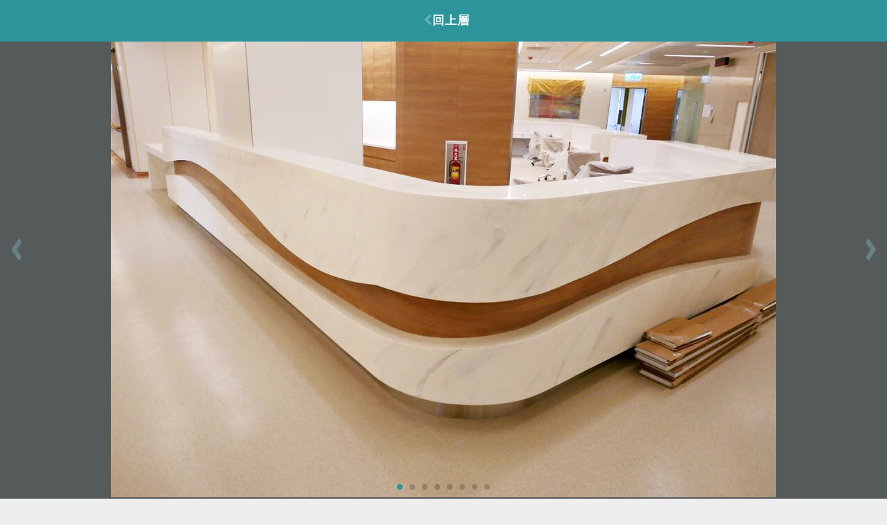

--- FILE ---
content_type: text/html
request_url: https://gisbocasa.com/preety2_5.html
body_size: 777
content:
<!DOCTYPE html>
<html lang="en">
<head>
  <!-- Basic Page Needs
 ================================================== -->
<meta charset="utf-8" />
<meta name="viewport" content="width=device-width, initial-scale=1.0, user-scalable=no, minimum-scale=1.0, maximum-scale=1.0" />
<meta name="description" content="">
<meta name="keywords" content="Dave Gandy">
<meta http-equiv="X-UA-Compatible" content="IE=edge">

<title>阿爾砝形象國際-大理石紋人造石</title>

<!-- CSS
  ================================================== -->
<link href="css/font-awesome.min.css" rel="stylesheet" type="text/css">
<link href="css/animate.css" rel="stylesheet" type="text/css">
<link href="css/layout.css" rel="stylesheet" type="text/css">
 <link rel="stylesheet" href="css/swiper.min.css">
 <link href="css/rwd.css" rel="stylesheet" type="text/css">
  <link href="css/case_swip.css" rel="stylesheet" type="text/css">

    <style>
    	html, body {position: relative;height: 100%;} 

    </style>
  <!--[if lt IE 9]>
    <script src="./assets/js/html5shiv.js"></script>
    <script src="./assets/js/respond.min.js"></script>
  <![endif]-->
</head>
<body id="case">
<!-- loading setting
==== -->
<div id='loading'>
	<div>
		<img src="images/spin.svg" alt="" />	
	</div>	
</div>
<!-- loading setting END
==== -->
<!-- <div id="header" class=""></div> -->
<a href="protfoli2.html" class="back">
		<i class="fa fa-chevron-left wow fadeInRight animated" data-wow-duration="2s" data-wow-iteration="infinite" aria-hidden="true" style="visibility: visible; animation-duration: 2s; animation-iteration-count: infinite; animation-name: fadeInRight;"></i>回上層</a>
    <div class="swiper-container">
        <div class="swiper-wrapper">
            <div class="swiper-slide">
            	<div class="box">
                 	<img src="images/worksfull/type2/05/01.jpg" alt="">            		
            	</div>
            </div>
            <div class="swiper-slide">
            	<div class="box">
                 	<img src="images/worksfull/type2/05/02.jpg" alt="">            		
            	</div>
            </div>
            <div class="swiper-slide">
              <div class="box">
                  <img src="images/worksfull/type2/05/03.jpg" alt="">               
              </div>
            </div>
            <div class="swiper-slide">
              <div class="box">
                  <img src="images/worksfull/type2/05/04.jpg" alt="">               
              </div>
            </div>  
            <div class="swiper-slide">
              <div class="box">
                  <img src="images/worksfull/type2/05/05.jpg" alt="">               
              </div>
            </div>
            <div class="swiper-slide">
              <div class="box">
                  <img src="images/worksfull/type2/05/06.jpg" alt="">               
              </div>
            </div>  
            <div class="swiper-slide">
              <div class="box">
                  <img src="images/worksfull/type2/05/07.jpg" alt="">               
              </div>
            </div> 
            <div class="swiper-slide">
              <div class="box">
                  <img src="images/worksfull/type2/05/08.jpg" alt="">               
              </div>
            </div>                                  
        </div>
        <!-- Add Pagination -->
        <div class="swiper-pagination"></div>
        <!-- Add Arrows -->
        <div class="swiper-button-prev" id="product-prev"></div>
        <div class="swiper-button-next" id="product-next"></div>
    </div>
<div id="footer"></div> <!-- insert FOOTER -->
</body>
<!-- JS SETTING -->
 <script  type="text/javascript" src="https://ajax.googleapis.com/ajax/libs/jquery/1.11.3/jquery.min.js"></script>
 <script  type="text/javascript"  src="js/common.js"></script>
 <script src="js/wow.min.js"></script>
 <script src="js/swiper.min.js"></script>
 <script src="js/case_swip.js"></script>


</html>


--- FILE ---
content_type: text/html
request_url: https://gisbocasa.com/footer.html
body_size: 15
content:
<footer>
	<div class="box">
		<div class="word">
			<a class="share"  href="https://www.facebook.com/alphamystera/">
				<i class="fa fa-facebook-official" aria-hidden="true"></i> 粉絲團
			</a>
			<p>2023© 睿羚創意 RIartimage All rights reserved</p>
			<p>Desigin By <a href="http://gisbocasa.com/index.html" style="text-decoration: underline;">睿羚創意</a> </p>		
		</div>
		<div class="go_top">
			<img src="images/top.png" alt="goTop" />
		</div>		
	</div>

</footer>
<script  type="text/javascript" >
	$(".go_top").on('click',function(event){
		$('html,body').animate({scrollTop: 0}, 800)
		return false;
	});
</script>

--- FILE ---
content_type: text/css
request_url: https://gisbocasa.com/css/layout.css
body_size: 4076
content:
/*basic setting*/
*{	margin: 0px;padding: 0px;font-family:"Work Sans" "ITC Avant Garde Gothic","微軟正黑體";}
body{ width:100%; height: auto;min-width: 320px;letter-spacing: 1px;-webkit-overflow-scrolling: touch; overflow-x:hidden;font-family:"Work Sans" "ITC Avant Garde Gothic","微軟正黑體"; text-transform: uppercase;}
a{list-style: none;text-decoration: none;display: block; text-transform: uppercase;}
ul{list-style: none;}
ul,li,ol{
    -webkit-box-sizing: border-box;
    -moz-box-sizing: border-box;
    box-sizing: border-box;
}
p,h2,h3,h4,h5,a{
	 text-transform: uppercase;
	 font-family: 'Raleway', sans-serif !important;
}
.clear{ clear:both;}
.trans{transition:all .5s ease-out 0s ;}
.full{width: 100%;height: 100%;}
.bordersize{
	-webkit-box-sizing: border-box;
    -moz-box-sizing: border-box;
    box-sizing: border-box;
}
@font-face {
  font-family: Gobold;
  src: url("../../alpha/fonts/GoboldRegular_0.otf");
	
  /* src: url("http://www.iconad.co/demo/alpha/fonts/GoboldRegular_0.otf"); */
}
@font-face {
  font-family: 'Work Sans';
  font-style: normal;
  font-weight: 100;
  src: local('Work Sans Thin'), local('WorkSans-Thin'), url(https://fonts.gstatic.com/s/worksans/v2/S5P2Ny-Dw8BHKH0UfdbgXaE8kM4xWR1_1bYURRojRGc.woff2) format('woff2');
  unicode-range: U+0100-024F, U+1E00-1EFF, U+20A0-20AB, U+20AD-20CF, U+2C60-2C7F, U+A720-A7FF;
}
/* latin */
@font-face {
  font-family: 'Work Sans';
  font-style: normal;
  font-weight: 100;
  src: local('Work Sans Thin'), local('WorkSans-Thin'), url(https://fonts.gstatic.com/s/worksans/v2/S5P2Ny-Dw8BHKH0UfdbgXYgp9Q8gbYrhqGlRav_IXfk.woff2) format('woff2');
  unicode-range: U+0000-00FF, U+0131, U+0152-0153, U+02C6, U+02DA, U+02DC, U+2000-206F, U+2074, U+20AC, U+2212, U+2215;
}

/*fadeIn setting*/
.fadeIn_m{
  	-webkit-animation-duration: 1s;
  	animation-duration:1s;
  	-webkit-animation-fill-mode: both;
  	animation-fill-mode: both;   
    animation: fadeInDown 1s forwards
}
/**/
.trans_mei{
    -moz-transition: -moz-transform 0.2s ease-in-out;
    -webkit-transition: -webkit-transform 0.2s ease-in-out;
    -ms-transition: -ms-transform 0.2s ease-in-out;
    transition: transform 0.2s ease-in-out;
    -webkit-backface-visibility: hidden;
    -webkit-transform: translate3D(0, 0, 0);	
}
/*loading=========
*/
 #loading{
 	z-index: 999999;
    background: #111;
    left: 0;
    top: 0;
    color: #fff;
    position: fixed;
    width: 100%;
    height: 100%;
    text-align: center;
 }
 #loading>div{
 position: absolute;
 margin: auto;
 top:0;
 left:0;
 right: 0;
 bottom: 0;
 height: 100px;
 }
 #loading img{
 	height: 100%;
 }
 /*MAIN Page
=============
*/
#main{
	position: relative;
	 text-transform: uppercase;
}
#movie{
    position: fixed;
    left: 0;
    top: 0;
    right: 0;
    bottom: 0;
    margin: auto;
    z-index: -100;
    min-height: 100%;
    width: auto;
    height: auto;
    min-width: 100%;
    background: url("../../images/bg.jpg") no-repeat center center /cover;
}
#mainName{
	position: fixed;
	left: 0;
	right: 0;
	margin: auto;
	top: 0;
	bottom: 0;
	height: 330px;
	 text-transform: uppercase;
}
#mainName>div{
	margin: 0 auto .5em;
    max-width: 500px;
}
#mainName>div img{
	width: 100%;
}
#mainName h1{
	text-align: center;
}
#mainName a{
    color: #000000;
	border:#000000 solid 1.2px;
    text-align: center;
    line-height: 2;
    font-size: 17px;
    width: 150px;
    margin: 1em auto;
    transition: all 0.3s ease-out 0s;
}
#mainName a:hover{
	background: #6eb92b;
	color: #FFFFFF;
	border:#6eb92b solid 1.2px;
}
/*Index Page*/
#index_bg01{
background-color:#FFFFFF;
opacity: 0.85;
width: 100%;
height: 100%;
}

/* body#index, */
body#product,
body#media,
body#contact
{
	background: url("../images/bg3.jpg") fixed no-repeat top center /cover;
}
body#about,
body#portfoli{
	background: url("../images/bg2.jpg") fixed no-repeat center center /cover;
}
body#index{
	background: url("../images/bg0.jpg") fixed no-repeat center center /cover;
}

header{
    padding: .5em;
    position: fixed;
    width: 100%;
    top: 0;
    z-index: 99;
    background: rgba(255, 255, 255, 0);
	transition:  background 0.3s ease-out 0s;
}
header.over{

    background: rgba(255, 255, 255, 1);
}
.logo{
	width: 60px;
	height: 60px;
	float: left;
	padding: 10px 0px 0px 10px;

}
.logo img{
	width: 100%;
	height: auto;
}
.menu{
	float: right;
	margin-right: 2%;
}
.menu>a{
	display: block;
}
a#nav{
	color: #6eb92b;
	text-align: center;
}
a#nav i{
    font-size: 2.5em;
	margin-top:10px; 
    /*line-height: 60px;*/
}
a#nav :hover{
	color:white;
	background-color: #6eb92b;
	width:130%;
	height: 42px;
	margin-right: 4.2px;
	border-radius: 5px;
	transition: all 0.4s;
}

a#contact{
	color: #a7aeae;
    background: #fff;
    width: 44px;
    display: block;
    float: right;
    position: absolute;
    right: 2.1%;
    top: 140px;
	transition:  all 0.3s ease-out 0s;
}
a#contact:hover {
   	background: #6eb92b;
/* 	background: #a7aeae; */
	color: #fff;
}
a#contact:hover span{
    border: 1px solid #fff;
}
a#contact span{
    border: 1px solid #a7aeae;
    display: block;
    text-align: center;
    padding: 15px 11px;
}
a#contact i{
}


/*=commen=*/
section{
	padding: 3em 0;
}
section.main01{}
section.main01 .theme{
	text-align: center;
	color:#335355;
    margin-top: 11em;
}
.theme h1{
	font-size: 6em;
	letter-spacing: 5px;
	margin: .1em 0;
	font-family:"Work Sans","微軟正黑體";
}
.theme h2{font-size: 2em;}
.com_title{
	text-align: center;
	padding: 100px 0;
}
.com_title h3::before{
	content: "";
	display: block;
	position: absolute;
	width: 90%;
	border-top:1px solid #aaa;
	bottom: 0%;
	margin: auto;
	left: 0;
	right: 0;
}
.com_title h3::after{
	content: "";
	display: block;
	position: absolute;
	width: 10%;
	margin: auto;
	left: 0;
	right: 0;
	border-top:5px solid #6eb92b;
	bottom: 0%;
}
.com_title h3{
	position: relative;
	line-height: 50px;
	color: #6eb92b;
    font-size: 1.2em;
    font-weight: 500;
    font-family:"Gobold","ITC Avant Garde Gothic","微軟正黑體";
}
.com_title span{
	border-color: white;
	border-width:1px; 
	border-style:solid;
    color: #fff;
    display: block;
    max-width: 380px;
    margin: 3em auto 0;
    padding: 1em ;
}
.com_content{
	text-align: center;
	max-width: 560px;
	margin: 0 auto;
	color:#546969;
}
.com_content h4{
	font-size: 1.5em;
}
.com_content p{
    margin: 1em 0;
    font-size: 1.2em;
    line-height: 1.8;
}

#index .main02,
.main02{
/* 	background: #889a9b; */
	background: rgba(136, 154, 155, 0.90);
}
.t_wihite h3,
.t_wihite h4,
.t_wihite h3::after {
	color: #fff !important;
	border-color: #fff !important;
}
.t_wihite h4{
	padding-top: 6px;
}
.main02 .t_wihite{
	padding: 0;
}
ul.advantage{
	color: #fff;
    max-width: 980px;
    margin: 4em auto;
    text-align: center;
}
ul.advantage li{
    display: inline-block;
    width: 50%;
    margin: 3em -2px;
}
ul.advantage h5{
	font-size: 20px;
	font-weight: 500;
}
ul.advantage p{
	width: 250px;
    margin: 1em auto 0;
    text-align: justify;
    line-height: 1.5;
}
ul.spacetype{
	margin: 0 auto;
	max-width: 980px;
}
ul.spacetype li.type{
        display: inline-block;
    width: 50%;
    margin: 0 -2px;
    padding: 2em;

}
li.type a{
	overflow: hidden;
}
li.type a>img{
	width: 100%;
}
li.type a:hover img{
    -moz-transform: scale(1.1);
    -webkit-transform: scale(1.1);
    -ms-transform: scale(1.1);
    transform: scale(1.1);
}
ul.spacetype .s_box{
    margin: 1em auto;
}
.s_box b,.hot_style{
/* 	display: inline-block; */
	margin: 0 -2px;
/* 	vertical-align: top; */
	display: block;
}

.s_box b{
	float: left;
	width: 35%;
	color: #688182;
	font-size: 24px;
    margin-top: 3px;
}
.hot_style {
	width: 55%;
	float: right;
}
.s_box b span{
	color: #8ea1a1;
    margin-right: 8px;
}
.hot_style span{
	display: inline-block;
	vertical-align: middle;
	margin: 0 3px;
    color: #688182;
}
.hot_style img{
	width: 40px;
	height: 40px;
}
.s_box::after{
	content: "";
	display: block;
	clear: both;
}
/*FOOTER
=====================*/
footer{
	background: #252525;
	color: #fff;
	padding:3em 0;
	margin:0 auto;
}
footer .box{
	max-width: 900px;
	margin: 0 auto;
	font-weight: 500;
}
footer .word{
	width: 80%;
	display: block;
	float: left;
}
footer .go_top{
	width: 66px;
	display: block;
	float: right;
	cursor: pointer;
}
footer .box::after{
	content: "";
	display: block;
	clear: both;
}
footer a.share{
    font-size: 20px;
    margin-bottom: 5px;
    display: block;
}
footer a.share i{
	font-size: 30px;
}
footer p{
	font-size: 14px;
    line-height: 2;
}
footer a{
	color: #fff;
    display: inline-block;
    text-decoration: none !important;
}
/*#NAVI
=================*/
#navi{
	background: rgba(75, 112, 40, 0.94);
	position: fixed;
	z-index: 999;
	width: 100%;
	height: 100%;
	display: none;
}
#navi div>a{
    color: #fff;
    display: block;
    text-align: center;
    font-size: 2em;
    margin: 0em auto ;
    max-width: 300px;
    padding: .9em 0;
    position: relative;
    font-family:"Work Sans","ITC Avant Garde Gothic","微軟正黑體";
} 
#navi>div{
	position: absolute;
	margin: auto;
	left: 0;
	right: 0;
	top: 0;
	bottom: 0;
	height: 655px;
}
a#cancel{
    width: 88px;
    height: 60px;
    display: block;
    position: absolute;
    right: 5%;
    top: 3%;
	background: url("../images/cancel.png") no-repeat center center / contain;
}
/*
#navi div>a::before{
	content: "";
	display: block;
	position: absolute;
	left: 0;
	top: 78%;
	width: 0;
	height: 100%;
    background: #388d92;
    height: 7%;
    z-index: -10;
	transition:all 0.2s ease-out 0s ; 
}

#navi div>a:hover::before{   
   width: 100%;
}
#navi div>a:active::before
 {   
   width: 100%;
}
*/
#navi div>a:hover{
border: 1px solid ; border-radius: 7px;
border-color: #8CAC8A;
}

/*portfoli
================*/
#portfoli .main02{
	background: none;
}
ul.live_space{
	width: 100%;
	margin:0 auto;
	max-width: 500px;
}
ul.live_space li{
	display: block;
	float: left;
	margin: 1%;
    width: 23%;	
   border: 1px solid #ccc;	

}
ul.live_space li a{
	display: block;
	color: #1b2c2d;
	text-align: center;
    line-height: 3;
    font-size: 18px;
	transition: background 0.3s ease-out 0s;
}
ul.live_space li a:hover,
ul.live_space li a:active,
ul.live_space li a.now{
	background: #6eb92b;
	color: #fff;
}
#portfoli .com_title{
	padding: 50px 0;
}
ul.photo{
    margin: 0 auto 4em;
    max-width: 1280px;
}
ul.photo li{
    display: inline-block;
    width: 31%;
    margin: 0 -2px;
    padding: 1% 1% 0;
    background: #fff;
    margin: .9%;
    box-shadow: 0px 0px 18px #949494;
}
ul.photo a{
    font-size: 0;
}
ul.photo img{
	width: 100%;
    -moz-transition: -moz-transform 0.2s ease-in-out;
    -webkit-transition: -webkit-transform 0.2s ease-in-out;
    -ms-transition: -ms-transform 0.2s ease-in-out;
    transition: transform 0.2s ease-in-out;
    -webkit-backface-visibility: hidden;
    -webkit-transform: translate3D(0, 0, 0);
}
ul.photo a:hover img{
    -moz-transform: scale(1.1);
    -webkit-transform: scale(1.1);
    -ms-transform: scale(1.1);
    transform: scale(1.1);	
}
ul.photo a:hover h2{
    color: #1e4000;
}
#portfoli #wall{
 padding: 0;	
}
ul.photo h2{
    font-size: 20px;
    text-align: center;
    color: #2c949a;
    line-height: 2;
    font-weight: 500;
    transition:all 0.2s ease-out 0s;
}
ul.photo span.demo{
	display: block;
	overflow: hidden;
}
ul.photo h2>span{
	font-weight: bold;
    margin-right: .2em;
    display: none;
}
/*about
================*/
#about .main02{
    background: rgba(109, 141, 80, 0.93);
}
#about  .com_title span{
	background: #e0e3a1;
	color: #6d8d50;
	max-width: inherit;
	width: 90%;
	max-width: 980px;
}
ul.history{
    color: #fff;
    max-width: 980px;
    margin: 4em auto;
}
ul.history li{
	color: #fff;
    margin: 1em 0;
    font-size: 18px;
	border-bottom: 1px dashed #90ad76;
    padding-bottom: 1em;

}
ul.history  span,
ul.history  p{
	display: inline-block;
	margin: 0 -2px;
	vertical-align: top;
}
ul.history  span{
    margin-right: 2%;
    width: 14%;
    text-align: right;
    font-weight: bold;
    color: #e0e3a1;
    font-size: 22px;
}
ul.history  p{
	width: 70%;
	line-height: 1.5;
}
ul.history li:nth-last-child(1){
	border-bottom: none;
}
#about .main04{
	background: #a4ab55;
	color: #fff;
}
#about .main04 .com_title{
	padding: 0;
}
.st_outer{
    max-width: 980px;
    margin: 4em auto;
}
ol.stream {
	display: inline-block;
	vertical-align: top;
	width: 50%;
	margin:0 -2px;
	padding: 4%;
}
ol.stream li{
margin-bottom:1.5em;
}
ol.stream h4{
	font-size: 24px;
	margin-bottom: .5em;
}
ol.stream p{
	font-size: 18px;
}
ul.yodian{
    max-width: 980px;
    margin: 4em auto;
    background: #8f963e;
    text-align: center;
    padding: 2.5em 0;
}
ul.yodian li{
	display: inline-block;
    margin: 0 -2px;
    width: 33.3%;
    position: relative;
    vertical-align: top;
}
ul.yodian li::after{
    content: "";
    display: block;
    border-right: 1px solid #fff;
    width: 100%;
    position: absolute;
    right: 0;
    height: 50%;
    top: 25%;
}
ul.yodian li:nth-last-child(1)::after{
	border: none;
}
ul.yodian h4{
	font-size: 25px;
	margin-bottom: .5em;
}
ul.yodian p{
	font-size: 18px;
    line-height: 1.5;
}
ul.logowall{
	margin: 0 auto;
	max-width: 980px;
}
ul.logowall li{
	display: inline-block;
	vertical-align: top;
	width: 33.3%;
	margin: 0 -2px;
	padding:0  1%;
}
ul.logowall img{
	width: 100%;
	max-width: 280px;
}

/*product
================*/
#all_type{
	margin: 3em auto 1em;
	padding-bottom: 5em;
}
#all_type img{
	width: 100%;
	max-width: 500px;
}
#all_type a{
	overflow: hidden;
}
#all_type a:hover img{
    -moz-transform: scale(1.1);
    -webkit-transform: scale(1.1);
    -ms-transform: scale(1.1);
    transform: scale(1.1);
}
#all_type a:hover .description{
    transform: translateY(-1em) scale(1.1);
}
.description{
	text-align: center;
	color: #688182;
	overflow: visible;
	position: absolute;
	bottom: -2em;
	margin: auto;
	left: 0;
	right: 0;
}
.description h2{
	font-size: 2.2em;
	font-family: "Gobold","ITC Avant Garde Gothic","微軟正黑體";
}
.description p{
	font-size: 20px;
}
ul.material{
    margin: 3em auto;
    max-width: 650px;
}
ul.material li{
    margin-bottom: 2em;
}
ul.material div{
	color: #fff;
    font-size: 18px;
    margin-bottom: .5em;
}
ul.material span{}
ul.material span.num{
	font-family: "Gobold","ITC Avant Garde Gothic","微軟正黑體";
}
ul.material a{
	position: relative;
    display: block;
    /*border: .5em solid #fff;*/
}

ul.material .mater{
	position: relative;
	font-size: 0;
}
ul.material .mater img{
	width: 100%;
	height: 100%;
}
ul.material .cover{
	position: absolute;
	top: 0;
	left: 0;
	width: 100%;
	height: 100%;
	opacity: 0;
	transition:all 0.3s ease-out 0s;
}
ul.material .cover p{
    text-align: center;
    line-height: 114px;
    text-align: center;
	font-family: "Gobold","ITC Avant Garde Gothic","微軟正黑體";
}
ul.material .cover i{
	margin-right: .5em;
	font-size: 1.5em;
}
ul.material a:hover .cover{
	opacity: 1;
	background: rgba(0,0,0,.5);
}
/*media wall
================*/
ul.mediawall{
	max-width: 1280px;
	margin: 3em auto;
}
ul.mediawall li{
    display: inline-block;
    width: 31%;
    padding: 1% 0;
    background: #fff;
    margin: 0 -2px;
    margin: 1em 1%;
    height: 338px;
    overflow: hidden;
}
ul.mediawall a{
	color: #788968;
    padding: 0 .5em;
}
ul.mediawall .photo{
	overflow: hidden;
}
ul.mediawall .photo img{
	width: 100%;
}
ul.mediawall a:hover img{
    -moz-transform: scale(1.1);
    -webkit-transform: scale(1.1);
    -ms-transform: scale(1.1);
    transform: scale(1.1);
}
ul.mediawall h2{
    font-size: 20px;
    padding: 0 2%;
}
ul.u2b{
	max-width: 1280px;
	width: 100%;
	margin: 0 auto;
}
ul.u2b li{
	display: inline-block;
	margin: 0 -2px;
	width: 50%;
    padding: 0 2%;
}
a#more{
	text-align: center;
	background: #222;
	color: #fff;
    margin: 2em auto 0;
	width: 200px;
	line-height: 2;
	font-size: 20px;
	transition: background 0.3s ease-out 0s;
	font-family: "Gobold","ITC Avant Garde Gothic","微軟正黑體";
}
a#more:hover,
a#more:active{
	background: #6eb92b;
}
#media .main01 .com_title{
    padding: 2em 0;
}
/*contact
================*/
.company{
	max-width: 650px;
	width: 100%;
	margin:2em auto 4em;
	text-align: center;
	color: #688182;
}
.company h2{
    margin-bottom: 1em;
}
.company p{
    margin: 1em 0;
    min-width: 320px;
}
.company p span{
	margin: 1em;
}
.company .map{
    background: rgba(197, 197, 197, 0.31);
    padding: 24px 0;
}
.company iframe{}
#contact .com_title{
	padding: 1em 0;
}
/*pop_showPic
================*/
#pop{
    position: fixed;
    width: 100%;
    height: 100%;
    background: rgba(27, 44, 45, 0.97);
    left: 0;
    top: 0;
    margin:auto;
    z-index: 99;

}
.pos{
    position: absolute;
    margin: auto;
    left: 0;
    right: 0;
    top: 0;
    bottom: 0;
    height: 400px;
}
#pop .swiper-pagination-fraction{
    color: #fff;
    background: rgba(0,0,0,.9);
    line-height: 3;
    width: 100px;
    bottom: 0;
}
/*prettyPhoto
================*/
.pp_social{
	display: none !important;
}
div.pp_default .pp_description{
	    font-size: 16px !important;
    font-weight: 500 !important;
    line-height: 36px !important;
    margin: 0 !important;
}
div.pp_default .pp_nav .pp_play, 
div.pp_default .pp_nav .pp_pause{
	display: none !important;
}

/*article
================*/
#articleZone{
    background: rgba(139, 155, 156, 1);
}
#article
{
	width: 80%;
	margin: 0 auto;
	background: url("../images/bg3.jpg") fixed no-repeat top center /cover;
}
article{
	margin: 0 auto;
	max-width: 500px;
	text-align: justify;
	letter-spacing: 1px;
	line-height: 1.5;
}
article h2{
	text-align: center;
    color: #505050;
}
article .photo{
	margin: 1em auto;
	max-width: 500px;
}
article .photo img{
	width: 100%;
}
#article .theme h2{
	margin-bottom: 3em;
}
article h2{
	font-size: 1.8em;
}
article p{
	margin: 1em auto;
	color: #353a4a;
}
 #article  ul.material div{
 	 color: #505050; 
 	 text-align: center;
 }
  #article  ul.material div.master{ 	 
  	height: 85px;
  }
 #article  ul.material div p{
 	color: #fff;
 }
 #article  ul.material{
 	max-width: 500px;
 }
 #article  ul.material .cover{
  	opacity: 1;
  }
 #article  ul.material .cover p{
 	line-height: 85px;
 }
 a.back{
 	text-align: center;
 	color: #688182;
 	font-size: 1.2em;
 	font-weight: bolder;

 }
 a.back i{
 	margin-right: .5em;
 }

/*case
================*/
body#case{
	/* background: rgba(0,0,0,.9); */
}









/* retina
 ==================*/
/*  @media screen and (-webkit-min-device-pixel-ratio: 2),
screen and (min--moz-device-pixel-ratio: 2)
{
    .retinaDiv 
	{
    	background: url(logo-2x.png);
		background-size:160px 80px;
    }
} */



--- FILE ---
content_type: text/css
request_url: https://gisbocasa.com/css/rwd.css
body_size: 1303
content:
/*footer
================*/

@media screen  and (max-width: 980px){
	footer .box{
		max-width: inherit;
		width: 80%;
	}
}/* 980px */

/*index
================*/
@media screen  and (max-width: 1200px){
	/* ---- main title ----*/
	section.main01 .theme{
		margin-top: 6em;
	}
	.theme h1{
		font-size: 5em;
	}
	.com_title{
	    padding: 2em 0 5em;
	}
}/* 1200px */
@media screen  and (max-width: 980px){
	ul.advantage{
	    margin: 1em auto;
	}
	ul.spacetype{
	    width: 95%;
	    max-width: inherit;
	}
	ul.spacetype li.type{
		padding: 1em;
	}
	.s_box b{
		width: 140px;
	}
	.hot_style{
		width: auto;
	}
	.hot_style span.tt{
		display: none;
	}

}/* 980px */
@media screen  and (max-width: 650px){
	
	a#contact{
		right: 3%;
	}
	ul.advantage{
		max-width: inherit;
		width: 90%;
	}
	ul.advantage li{
		display: block;
		width: 80%;
		margin: 3em auto;
	}
	ul.advantage h5{
	    font-size: 20px;
	    font-weight: 500;
/* 	    border: 1px dashed #fff; */
	    width: 150px;
	    margin: 0 auto;
	    line-height: 2;
	}
	ul.advantage p{
		text-align: center;
	}
	.com_content p{
		font-size: 16px;
	}
	.s_box b{
		margin-top: 0;
		font-size: 20px;
		width: 125px;
	}
	.hot_style span{
	    width: 30px;
    	height: 30px;
    	overflow: hidden;
	}
	.hot_style img{
		width: 100%;
	}


}/* 650px */
@media screen  and (max-width: 580px){
	
	.theme h1{
		font-size: 3em;
	}
	.theme h2{
		font-size: 1em;
	}
	section.main01 .theme{
		margin-top: 5em;
	}
	.com_title{
		padding: 2em 0 3em;
	}
	.com_content p{
		width: 90%;
		margin: 1em auto;
	}
	.com_title span{
		max-width: 300px;
	}
	ul.spacetype li.type{
		display: block;
		width: 100%;
		margin: 0 auto;
		max-width: 500px;
	}
	ul.advantage p{
		width: auto;
	}
	.s_box b{
		font-size: 22px;
		width: inherit;
	}

	.hot_style span{
		width: inherit;
		height: inherit;
		overflow: visible;
	}
	.hot_style img{
		width: 40px;
		height: 40px;
	}

}/* 580px */
@media screen  and (max-width: 380px){
	
	footer .word{
		width: 74%;
	}
	footer p{
		font-size: 12px;
	}
}
/*NAVI
================*/

@media screen  and (max-height: 650px){
	#navi>div{
		height: 450px;
	}
	#navi div>a{
	    font-size: 2.5em;
	    padding: .3em 0;   
	}
}/* H-650 */
@media screen  and (max-height: 450px){
	#navi>div{
		height: 300px;
	}
	#navi div>a{
	    font-size: 1.9em;
	    padding: .2em 0; 
	}

}/* H-450 */
@media screen  and (max-width: 380px){
	a#cancel{right: 1%;}
}

/*about
================*/

@media screen  and (max-width: 980px){
	ul.history,
	.st_outer{
		max-width: inherit;
		width: 90%;
	    margin: 2em auto;
	    vertical-align: top;
	}
	ul.history  span{
	    text-align: center;
	}
	ul.history  p{
		width: 80%;
	    margin: .5em auto;
	}
	ul.yodian h4{
		font-size: 1.4em;
	}
	ul.yodian{
		max-width: inherit;
		width: 95%;
	    margin: 2em auto;		
	}
	.org{
	    max-width: 500px;
	    width: 90%;
	}
	.org img{
		width: 100%;
	}
}/* 980px */
@media screen  and (max-width: 650px){
	ol.stream{
		display: block;
		width: 100%;
		margin: 0 auto;
	}
	ol.stream p{
		font-size: 16px;
	}
	ul.yodian{
		display: none;
	}
}/* 650px */
@media screen  and (max-width: 480px){
	ul.logowall li{
    display: block;
    vertical-align: top;
    width: 100%;
    margin: 0 auto;
    padding: 0 1%;
    width: 280px;	
    text-align: center;
	}
	ul.history  span{
		width: 60px;
		display: block;
		margin: 0 auto;
	}
	ul.history  p{
		width: 100%;
		text-align: center;
	}
}/* 480px */

/*PRODUCT
================*/

@media screen  and (max-width: 980px){
	ul.material{
		max-width: inherit;
		width: 90%;
	}
}/* 980px */
@media screen  and (max-width: 650px){
	ul.material .cover{
		display: none;
	}
}/* 650px */
@media screen  and (max-width: 480px){
	ul.material a{
		
	    /*border: .3em solid #fff;*/
	}
	ul.material span{
		font-size: 14px;
	}
}/* 480px */

/*protfoli-1 住宅空間
================*/
@media screen  and (max-width: 1200px){
	ul.photo{
		max-width: inherit;
	    width: 98%;
	}
	ul.photo li{
	    width: 46%;
	    max-width: 500px;
	    margin: 1.5em 1.8%;
	}
}/* 1180px */
@media screen  and (max-width: 980px){
	ul.photo h2{
		font-size: 15px;
	}
/* 	div.pp_default .pp_expand{
		display: none !important;
	} */
}/* 980px */
@media screen  and (max-width: 650px){
	ul.photo li{
		width: 45.8%;
	}

}/* 650px */
@media screen  and (max-width: 480px){
	ul.photo{
		width: 90%;
	}
	ul.photo li{
		width: 100%;
	    margin: 0 auto 2em;
	}
	ul.live_space li{
		width: 48%;
	}
	ul.photo h2{
		font-size: 18px;
	}
	ul.live_space{
		max-width: inherit;
		width: 90%;
	}
}/* 480px */


/*media
================*/
@media screen  and (max-width: 1200px){
	ul.mediawall{
		max-width: inherit;
	}
	ul.u2b{
		max-width: inherit;
		width: 98%;
	}
	ul.mediawall li{
		height: inherit;
		vertical-align: top;
		width: 31.9%;
		margin: 1em .5%;
	}
	ul.mediawall h2{
		font-size: 18px;
		min-height: 48px;
	}
}/* 980px */
@media screen  and (max-width: 980px){
	ul.mediawall li{
    	width: 48.5%;
    	margin: 1em .5%;
	}
}/* 980px */
@media screen  and (max-width: 650px){
	ul.u2b{
		max-width: 480px;
	}
	ul.u2b li{
		width: 100%;
	    margin: 1em auto;
	}
}/* 650px */
@media screen  and (max-width: 480px){
	ul.mediawall li{
		width: 90%;
		margin: 0em auto 2em;
		display: block;
	}
}/* 480px 


/*contact
================*/
@media screen  and (max-width: 980px){	   
	.company p span{
		 color: #688182;
	}
	.company p span i{
		display: none;
	}
}
@media screen  and (max-width: 650px){
	.company{
		max-width: inherit;
		width: 90%;
	}
}/* 650px */
@media screen  and (max-width: 480px){
	.company{
		width: 98%;
	}
	.company p span{
		margin: .5em;
    	display: block;
	}
	.company .map iframe{
		height: 300px;
	}
}/* 480px 


/*article
================*/
@media screen  and (max-width: 980px){
	#article{
		width: 90%;
	}
}/* 980px */
@media screen  and (max-width: 650px){
	#article{
		width: 100%;
	}
	article,
	article .photo,
	article p{
		max-width: inherit;
		width: 95%;
	}
	#article ul.material .cover{
		display: block;
	}
	#article  ul.material .cover p{
		line-height: 60px;
	}
	#article  ul.material div.master{
		height: 60px;
	}
}/* 650px */
@media screen  and (max-width: 480px){

}/* 480px */

/*main
================*/
@media screen  and (max-width: 980px){
	#main video#movie,
	#mainName h1{
		display: none;
	}
	#mainName{
		height: 170px;
	}
	#mainName a{
	background: #6EB936;
    opacity: 0.7;
    border: none;
    border-radius: 4px;
    color: #fff;
    font-size: 15px;
    line-height: 2.5;
	}
	body#main{
		    position: fixed;
		    height: 100%;
		    width: 100%;
		background: url("../images/main.jpg") fixed no-repeat center center /cover;
	}
}
@media screen  and (max-width: 480px){
	#mainName>div{
		max-width: 280px;
	}
	#mainName h1{
		font-size: 1.2em;
	    color: #6a6360;
	}
}

/*prettyPhoto
================*/
@media screen  and (max-width: 980px){
	div.pp_default .pp_expand,
	.pp_gallery,
	.pp_description{
		display: none !important;
	}
}/* 980px */

/*hdeader
================*/
@media screen  and (max-width: 980px){
	header{
		padding: .5em 0;
	}
}/* 980px */


/*backhround
================*/
@media screen  and (max-width: 980px){
	body#product,
	body#media,
	body#contact{
		background: url(../images/m_bg3.jpg) no-repeat top center;
	}
	body#index{
		background:url(../images/bg0.jpg) no-repeat top center;
	}
	body#about,
	body#portfoli
	{
		background: url(../images/m_bg2.jpg) no-repeat top center;
	}
}/* 980px */






@media screen  and (max-width: 1200px){
	
}/* 1200px */
@media screen  and (max-width: 980px){

}/* 980px */
@media screen  and (max-width: 650px){
	.logo {
    width: 40px;
    height: 40px;
	padding: 0px 0px 0px 10px;
	}
	a#nav i {
    font-size: 2em;
    margin-top: 5px;
    /* line-height: 60px; */
	}
}/* 650px */
@media screen  and (max-width: 480px){
	header {
    background-color: transparent;
	}
	body#index{
		background:url(../images/00.jpg) no-repeat top center;
	}
}/* 480px */

--- FILE ---
content_type: text/css
request_url: https://gisbocasa.com/css/case_swip.css
body_size: 93
content:

       body {
        background: #eee;
        font-family: Helvetica Neue, Helvetica, Arial, sans-serif;
        font-size: 14px;
        color:#000;
        margin: 0;
        padding: 0;
    }
    .swiper-container {
        width: 100%;
        height: 100%;
        
    }
    .swiper-slide {
        text-align: center;
        font-size: 18px;
        background: #555a5a;
        
        /* Center slide text vertically */
        display: -webkit-box;
        display: -ms-flexbox;
        display: -webkit-flex;
        display: flex;
        -webkit-box-pack: center;
        -ms-flex-pack: center;
        -webkit-justify-content: center;
        justify-content: center;
        -webkit-box-align: center;
        -ms-flex-align: center;
        -webkit-align-items: center;
        align-items: center;
    }
    a.back{
        text-align: center;
        color: #ffffff;
        font-size: 1.2em;
        font-weight: bolder;
        line-height: 60px;
        position: fixed;
        top: 0;
        width: 100%;
        height: 60px;
        z-index: 999;
        background: #2c949a;
    }
    .box{
        -webkit-box-sizing: border-box;
        -moz-box-sizing: border-box;
        box-sizing: border-box;
    }
    .box img{
		/* 0717修改 */
        max-width: 970px;
    }
    #product-prev{ background-image: url("../images/prev.png");}
    #product-next{ background-image: url("../images/next.png");}

.swiper-pagination-bullet-active{
        background: #2c949a;
}
/*case_respond
================*/

@media screen  and (max-width: 980px){
    .box{
        width: 80%;
        margin: 10% auto 0;
    }
    .box img{
        max-width: 500px;
        width: 100%;
        max-height: inherit;
    }
    a.back{
        font-size: 1.5em;
    }
}/* 980px */


--- FILE ---
content_type: application/javascript
request_url: https://gisbocasa.com/js/case_swip.js
body_size: -305
content:
    $(function(){
    	
	    var swiper = new Swiper('.swiper-container', {
	        pagination: '.swiper-pagination',
	        nextButton: '.swiper-button-next',
	        prevButton: '.swiper-button-prev',
	        paginationClickable: true,
	        centeredSlides: true,
	        loop : true,
	    });

	})

--- FILE ---
content_type: application/javascript
request_url: https://gisbocasa.com/js/common.js
body_size: -132
content:
$(window).load(function(){
    	$('#loading').fadeOut(1000);
    });

$(function(){
	//insert
	$( "#header" ).load( "header.html" ); //header堪入
	$( "#footer" ).load( "footer.html" ); //FOOTER堪入
	//
	//wow-setting
	  wow = new WOW(
	  {
	  boxClass:     'wow',      // default
	  animateClass: 'animated', // default
	  offset:       0,          // default
	  mobile:       true,       // default
	  live:         true        // default
	}
	)
	wow.init();
});



